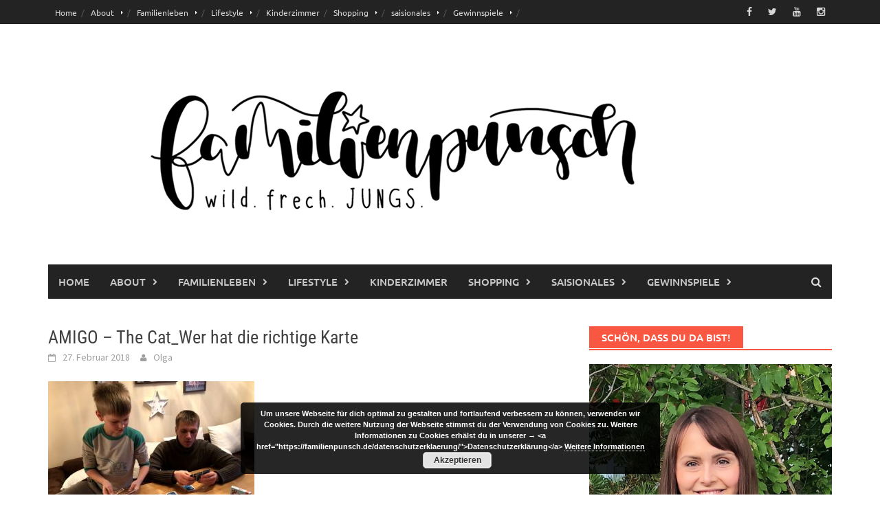

--- FILE ---
content_type: text/html; charset=UTF-8
request_url: https://familienpunsch.de/amigo-spiele-unsere-fruehjahrshighlights/amigo-the-cat_wer-hat-die-richtige-karte/
body_size: 72419
content:
<!DOCTYPE html>
<html lang="de">
<head>
<meta charset="UTF-8">
<meta name="viewport" content="width=device-width, initial-scale=1">
<link rel="profile" href="http://gmpg.org/xfn/11">
<link rel="pingback" href="https://familienpunsch.de/xmlrpc.php">
<meta name='robots' content='index, follow, max-image-preview:large, max-snippet:-1, max-video-preview:-1' />

	<!-- This site is optimized with the Yoast SEO plugin v26.7 - https://yoast.com/wordpress/plugins/seo/ -->
	<title>AMIGO - The Cat_Wer hat die richtige Karte &#8211; Familienpunsch</title>
	<link rel="canonical" href="https://familienpunsch.de/amigo-spiele-unsere-fruehjahrshighlights/amigo-the-cat_wer-hat-die-richtige-karte/" />
	<meta property="og:locale" content="de_DE" />
	<meta property="og:type" content="article" />
	<meta property="og:title" content="AMIGO - The Cat_Wer hat die richtige Karte &#8211; Familienpunsch" />
	<meta property="og:description" content="AMIGO &#8211; The Cat_Wer hat die richtige Karte" />
	<meta property="og:url" content="https://familienpunsch.de/amigo-spiele-unsere-fruehjahrshighlights/amigo-the-cat_wer-hat-die-richtige-karte/" />
	<meta property="og:site_name" content="Familienpunsch" />
	<meta property="article:publisher" content="https://www.facebook.com/Familienpunsch/" />
	<meta property="article:modified_time" content="2018-02-27T21:24:03+00:00" />
	<meta property="og:image" content="https://familienpunsch.de/amigo-spiele-unsere-fruehjahrshighlights/amigo-the-cat_wer-hat-die-richtige-karte" />
	<meta property="og:image:width" content="747" />
	<meta property="og:image:height" content="561" />
	<meta property="og:image:type" content="image/jpeg" />
	<meta name="twitter:card" content="summary_large_image" />
	<meta name="twitter:site" content="@OlgaDiesendorf" />
	<script type="application/ld+json" class="yoast-schema-graph">{"@context":"https://schema.org","@graph":[{"@type":"WebPage","@id":"https://familienpunsch.de/amigo-spiele-unsere-fruehjahrshighlights/amigo-the-cat_wer-hat-die-richtige-karte/","url":"https://familienpunsch.de/amigo-spiele-unsere-fruehjahrshighlights/amigo-the-cat_wer-hat-die-richtige-karte/","name":"AMIGO - The Cat_Wer hat die richtige Karte &#8211; Familienpunsch","isPartOf":{"@id":"https://familienpunsch.de/#website"},"primaryImageOfPage":{"@id":"https://familienpunsch.de/amigo-spiele-unsere-fruehjahrshighlights/amigo-the-cat_wer-hat-die-richtige-karte/#primaryimage"},"image":{"@id":"https://familienpunsch.de/amigo-spiele-unsere-fruehjahrshighlights/amigo-the-cat_wer-hat-die-richtige-karte/#primaryimage"},"thumbnailUrl":"https://familienpunsch.de/wp-content/uploads/2018/02/AMIGO-The-Cat_Wer-hat-die-richtige-Karte.jpg","datePublished":"2018-02-26T23:39:50+00:00","dateModified":"2018-02-27T21:24:03+00:00","breadcrumb":{"@id":"https://familienpunsch.de/amigo-spiele-unsere-fruehjahrshighlights/amigo-the-cat_wer-hat-die-richtige-karte/#breadcrumb"},"inLanguage":"de","potentialAction":[{"@type":"ReadAction","target":["https://familienpunsch.de/amigo-spiele-unsere-fruehjahrshighlights/amigo-the-cat_wer-hat-die-richtige-karte/"]}]},{"@type":"ImageObject","inLanguage":"de","@id":"https://familienpunsch.de/amigo-spiele-unsere-fruehjahrshighlights/amigo-the-cat_wer-hat-die-richtige-karte/#primaryimage","url":"https://familienpunsch.de/wp-content/uploads/2018/02/AMIGO-The-Cat_Wer-hat-die-richtige-Karte.jpg","contentUrl":"https://familienpunsch.de/wp-content/uploads/2018/02/AMIGO-The-Cat_Wer-hat-die-richtige-Karte.jpg","width":747,"height":561,"caption":"AMIGO - The Cat_Wer hat die richtige Karte"},{"@type":"BreadcrumbList","@id":"https://familienpunsch.de/amigo-spiele-unsere-fruehjahrshighlights/amigo-the-cat_wer-hat-die-richtige-karte/#breadcrumb","itemListElement":[{"@type":"ListItem","position":1,"name":"Startseite","item":"https://familienpunsch.de/"},{"@type":"ListItem","position":2,"name":"AMIGO Spiele – Unsere Frühjahrshighlights","item":"https://familienpunsch.de/amigo-spiele-unsere-fruehjahrshighlights/"},{"@type":"ListItem","position":3,"name":"AMIGO &#8211; The Cat_Wer hat die richtige Karte"}]},{"@type":"WebSite","@id":"https://familienpunsch.de/#website","url":"https://familienpunsch.de/","name":"Familienpunsch","description":"Familien- und Lifestyleblog","potentialAction":[{"@type":"SearchAction","target":{"@type":"EntryPoint","urlTemplate":"https://familienpunsch.de/?s={search_term_string}"},"query-input":{"@type":"PropertyValueSpecification","valueRequired":true,"valueName":"search_term_string"}}],"inLanguage":"de"}]}</script>
	<!-- / Yoast SEO plugin. -->


<link rel="alternate" type="application/rss+xml" title="Familienpunsch &raquo; Feed" href="https://familienpunsch.de/feed/" />
<link rel="alternate" type="application/rss+xml" title="Familienpunsch &raquo; Kommentar-Feed" href="https://familienpunsch.de/comments/feed/" />
<link rel="alternate" type="application/rss+xml" title="Familienpunsch &raquo; AMIGO &#8211; The Cat_Wer hat die richtige Karte-Kommentar-Feed" href="https://familienpunsch.de/amigo-spiele-unsere-fruehjahrshighlights/amigo-the-cat_wer-hat-die-richtige-karte/feed/" />
<link rel="alternate" title="oEmbed (JSON)" type="application/json+oembed" href="https://familienpunsch.de/wp-json/oembed/1.0/embed?url=https%3A%2F%2Ffamilienpunsch.de%2Famigo-spiele-unsere-fruehjahrshighlights%2Famigo-the-cat_wer-hat-die-richtige-karte%2F" />
<link rel="alternate" title="oEmbed (XML)" type="text/xml+oembed" href="https://familienpunsch.de/wp-json/oembed/1.0/embed?url=https%3A%2F%2Ffamilienpunsch.de%2Famigo-spiele-unsere-fruehjahrshighlights%2Famigo-the-cat_wer-hat-die-richtige-karte%2F&#038;format=xml" />
<style id='wp-img-auto-sizes-contain-inline-css' type='text/css'>
img:is([sizes=auto i],[sizes^="auto," i]){contain-intrinsic-size:3000px 1500px}
/*# sourceURL=wp-img-auto-sizes-contain-inline-css */
</style>
<style id='wp-block-library-inline-css' type='text/css'>
:root{--wp-block-synced-color:#7a00df;--wp-block-synced-color--rgb:122,0,223;--wp-bound-block-color:var(--wp-block-synced-color);--wp-editor-canvas-background:#ddd;--wp-admin-theme-color:#007cba;--wp-admin-theme-color--rgb:0,124,186;--wp-admin-theme-color-darker-10:#006ba1;--wp-admin-theme-color-darker-10--rgb:0,107,160.5;--wp-admin-theme-color-darker-20:#005a87;--wp-admin-theme-color-darker-20--rgb:0,90,135;--wp-admin-border-width-focus:2px}@media (min-resolution:192dpi){:root{--wp-admin-border-width-focus:1.5px}}.wp-element-button{cursor:pointer}:root .has-very-light-gray-background-color{background-color:#eee}:root .has-very-dark-gray-background-color{background-color:#313131}:root .has-very-light-gray-color{color:#eee}:root .has-very-dark-gray-color{color:#313131}:root .has-vivid-green-cyan-to-vivid-cyan-blue-gradient-background{background:linear-gradient(135deg,#00d084,#0693e3)}:root .has-purple-crush-gradient-background{background:linear-gradient(135deg,#34e2e4,#4721fb 50%,#ab1dfe)}:root .has-hazy-dawn-gradient-background{background:linear-gradient(135deg,#faaca8,#dad0ec)}:root .has-subdued-olive-gradient-background{background:linear-gradient(135deg,#fafae1,#67a671)}:root .has-atomic-cream-gradient-background{background:linear-gradient(135deg,#fdd79a,#004a59)}:root .has-nightshade-gradient-background{background:linear-gradient(135deg,#330968,#31cdcf)}:root .has-midnight-gradient-background{background:linear-gradient(135deg,#020381,#2874fc)}:root{--wp--preset--font-size--normal:16px;--wp--preset--font-size--huge:42px}.has-regular-font-size{font-size:1em}.has-larger-font-size{font-size:2.625em}.has-normal-font-size{font-size:var(--wp--preset--font-size--normal)}.has-huge-font-size{font-size:var(--wp--preset--font-size--huge)}.has-text-align-center{text-align:center}.has-text-align-left{text-align:left}.has-text-align-right{text-align:right}.has-fit-text{white-space:nowrap!important}#end-resizable-editor-section{display:none}.aligncenter{clear:both}.items-justified-left{justify-content:flex-start}.items-justified-center{justify-content:center}.items-justified-right{justify-content:flex-end}.items-justified-space-between{justify-content:space-between}.screen-reader-text{border:0;clip-path:inset(50%);height:1px;margin:-1px;overflow:hidden;padding:0;position:absolute;width:1px;word-wrap:normal!important}.screen-reader-text:focus{background-color:#ddd;clip-path:none;color:#444;display:block;font-size:1em;height:auto;left:5px;line-height:normal;padding:15px 23px 14px;text-decoration:none;top:5px;width:auto;z-index:100000}html :where(.has-border-color){border-style:solid}html :where([style*=border-top-color]){border-top-style:solid}html :where([style*=border-right-color]){border-right-style:solid}html :where([style*=border-bottom-color]){border-bottom-style:solid}html :where([style*=border-left-color]){border-left-style:solid}html :where([style*=border-width]){border-style:solid}html :where([style*=border-top-width]){border-top-style:solid}html :where([style*=border-right-width]){border-right-style:solid}html :where([style*=border-bottom-width]){border-bottom-style:solid}html :where([style*=border-left-width]){border-left-style:solid}html :where(img[class*=wp-image-]){height:auto;max-width:100%}:where(figure){margin:0 0 1em}html :where(.is-position-sticky){--wp-admin--admin-bar--position-offset:var(--wp-admin--admin-bar--height,0px)}@media screen and (max-width:600px){html :where(.is-position-sticky){--wp-admin--admin-bar--position-offset:0px}}

/*# sourceURL=wp-block-library-inline-css */
</style><style id='global-styles-inline-css' type='text/css'>
:root{--wp--preset--aspect-ratio--square: 1;--wp--preset--aspect-ratio--4-3: 4/3;--wp--preset--aspect-ratio--3-4: 3/4;--wp--preset--aspect-ratio--3-2: 3/2;--wp--preset--aspect-ratio--2-3: 2/3;--wp--preset--aspect-ratio--16-9: 16/9;--wp--preset--aspect-ratio--9-16: 9/16;--wp--preset--color--black: #000000;--wp--preset--color--cyan-bluish-gray: #abb8c3;--wp--preset--color--white: #ffffff;--wp--preset--color--pale-pink: #f78da7;--wp--preset--color--vivid-red: #cf2e2e;--wp--preset--color--luminous-vivid-orange: #ff6900;--wp--preset--color--luminous-vivid-amber: #fcb900;--wp--preset--color--light-green-cyan: #7bdcb5;--wp--preset--color--vivid-green-cyan: #00d084;--wp--preset--color--pale-cyan-blue: #8ed1fc;--wp--preset--color--vivid-cyan-blue: #0693e3;--wp--preset--color--vivid-purple: #9b51e0;--wp--preset--gradient--vivid-cyan-blue-to-vivid-purple: linear-gradient(135deg,rgb(6,147,227) 0%,rgb(155,81,224) 100%);--wp--preset--gradient--light-green-cyan-to-vivid-green-cyan: linear-gradient(135deg,rgb(122,220,180) 0%,rgb(0,208,130) 100%);--wp--preset--gradient--luminous-vivid-amber-to-luminous-vivid-orange: linear-gradient(135deg,rgb(252,185,0) 0%,rgb(255,105,0) 100%);--wp--preset--gradient--luminous-vivid-orange-to-vivid-red: linear-gradient(135deg,rgb(255,105,0) 0%,rgb(207,46,46) 100%);--wp--preset--gradient--very-light-gray-to-cyan-bluish-gray: linear-gradient(135deg,rgb(238,238,238) 0%,rgb(169,184,195) 100%);--wp--preset--gradient--cool-to-warm-spectrum: linear-gradient(135deg,rgb(74,234,220) 0%,rgb(151,120,209) 20%,rgb(207,42,186) 40%,rgb(238,44,130) 60%,rgb(251,105,98) 80%,rgb(254,248,76) 100%);--wp--preset--gradient--blush-light-purple: linear-gradient(135deg,rgb(255,206,236) 0%,rgb(152,150,240) 100%);--wp--preset--gradient--blush-bordeaux: linear-gradient(135deg,rgb(254,205,165) 0%,rgb(254,45,45) 50%,rgb(107,0,62) 100%);--wp--preset--gradient--luminous-dusk: linear-gradient(135deg,rgb(255,203,112) 0%,rgb(199,81,192) 50%,rgb(65,88,208) 100%);--wp--preset--gradient--pale-ocean: linear-gradient(135deg,rgb(255,245,203) 0%,rgb(182,227,212) 50%,rgb(51,167,181) 100%);--wp--preset--gradient--electric-grass: linear-gradient(135deg,rgb(202,248,128) 0%,rgb(113,206,126) 100%);--wp--preset--gradient--midnight: linear-gradient(135deg,rgb(2,3,129) 0%,rgb(40,116,252) 100%);--wp--preset--font-size--small: 13px;--wp--preset--font-size--medium: 20px;--wp--preset--font-size--large: 36px;--wp--preset--font-size--x-large: 42px;--wp--preset--spacing--20: 0.44rem;--wp--preset--spacing--30: 0.67rem;--wp--preset--spacing--40: 1rem;--wp--preset--spacing--50: 1.5rem;--wp--preset--spacing--60: 2.25rem;--wp--preset--spacing--70: 3.38rem;--wp--preset--spacing--80: 5.06rem;--wp--preset--shadow--natural: 6px 6px 9px rgba(0, 0, 0, 0.2);--wp--preset--shadow--deep: 12px 12px 50px rgba(0, 0, 0, 0.4);--wp--preset--shadow--sharp: 6px 6px 0px rgba(0, 0, 0, 0.2);--wp--preset--shadow--outlined: 6px 6px 0px -3px rgb(255, 255, 255), 6px 6px rgb(0, 0, 0);--wp--preset--shadow--crisp: 6px 6px 0px rgb(0, 0, 0);}:where(.is-layout-flex){gap: 0.5em;}:where(.is-layout-grid){gap: 0.5em;}body .is-layout-flex{display: flex;}.is-layout-flex{flex-wrap: wrap;align-items: center;}.is-layout-flex > :is(*, div){margin: 0;}body .is-layout-grid{display: grid;}.is-layout-grid > :is(*, div){margin: 0;}:where(.wp-block-columns.is-layout-flex){gap: 2em;}:where(.wp-block-columns.is-layout-grid){gap: 2em;}:where(.wp-block-post-template.is-layout-flex){gap: 1.25em;}:where(.wp-block-post-template.is-layout-grid){gap: 1.25em;}.has-black-color{color: var(--wp--preset--color--black) !important;}.has-cyan-bluish-gray-color{color: var(--wp--preset--color--cyan-bluish-gray) !important;}.has-white-color{color: var(--wp--preset--color--white) !important;}.has-pale-pink-color{color: var(--wp--preset--color--pale-pink) !important;}.has-vivid-red-color{color: var(--wp--preset--color--vivid-red) !important;}.has-luminous-vivid-orange-color{color: var(--wp--preset--color--luminous-vivid-orange) !important;}.has-luminous-vivid-amber-color{color: var(--wp--preset--color--luminous-vivid-amber) !important;}.has-light-green-cyan-color{color: var(--wp--preset--color--light-green-cyan) !important;}.has-vivid-green-cyan-color{color: var(--wp--preset--color--vivid-green-cyan) !important;}.has-pale-cyan-blue-color{color: var(--wp--preset--color--pale-cyan-blue) !important;}.has-vivid-cyan-blue-color{color: var(--wp--preset--color--vivid-cyan-blue) !important;}.has-vivid-purple-color{color: var(--wp--preset--color--vivid-purple) !important;}.has-black-background-color{background-color: var(--wp--preset--color--black) !important;}.has-cyan-bluish-gray-background-color{background-color: var(--wp--preset--color--cyan-bluish-gray) !important;}.has-white-background-color{background-color: var(--wp--preset--color--white) !important;}.has-pale-pink-background-color{background-color: var(--wp--preset--color--pale-pink) !important;}.has-vivid-red-background-color{background-color: var(--wp--preset--color--vivid-red) !important;}.has-luminous-vivid-orange-background-color{background-color: var(--wp--preset--color--luminous-vivid-orange) !important;}.has-luminous-vivid-amber-background-color{background-color: var(--wp--preset--color--luminous-vivid-amber) !important;}.has-light-green-cyan-background-color{background-color: var(--wp--preset--color--light-green-cyan) !important;}.has-vivid-green-cyan-background-color{background-color: var(--wp--preset--color--vivid-green-cyan) !important;}.has-pale-cyan-blue-background-color{background-color: var(--wp--preset--color--pale-cyan-blue) !important;}.has-vivid-cyan-blue-background-color{background-color: var(--wp--preset--color--vivid-cyan-blue) !important;}.has-vivid-purple-background-color{background-color: var(--wp--preset--color--vivid-purple) !important;}.has-black-border-color{border-color: var(--wp--preset--color--black) !important;}.has-cyan-bluish-gray-border-color{border-color: var(--wp--preset--color--cyan-bluish-gray) !important;}.has-white-border-color{border-color: var(--wp--preset--color--white) !important;}.has-pale-pink-border-color{border-color: var(--wp--preset--color--pale-pink) !important;}.has-vivid-red-border-color{border-color: var(--wp--preset--color--vivid-red) !important;}.has-luminous-vivid-orange-border-color{border-color: var(--wp--preset--color--luminous-vivid-orange) !important;}.has-luminous-vivid-amber-border-color{border-color: var(--wp--preset--color--luminous-vivid-amber) !important;}.has-light-green-cyan-border-color{border-color: var(--wp--preset--color--light-green-cyan) !important;}.has-vivid-green-cyan-border-color{border-color: var(--wp--preset--color--vivid-green-cyan) !important;}.has-pale-cyan-blue-border-color{border-color: var(--wp--preset--color--pale-cyan-blue) !important;}.has-vivid-cyan-blue-border-color{border-color: var(--wp--preset--color--vivid-cyan-blue) !important;}.has-vivid-purple-border-color{border-color: var(--wp--preset--color--vivid-purple) !important;}.has-vivid-cyan-blue-to-vivid-purple-gradient-background{background: var(--wp--preset--gradient--vivid-cyan-blue-to-vivid-purple) !important;}.has-light-green-cyan-to-vivid-green-cyan-gradient-background{background: var(--wp--preset--gradient--light-green-cyan-to-vivid-green-cyan) !important;}.has-luminous-vivid-amber-to-luminous-vivid-orange-gradient-background{background: var(--wp--preset--gradient--luminous-vivid-amber-to-luminous-vivid-orange) !important;}.has-luminous-vivid-orange-to-vivid-red-gradient-background{background: var(--wp--preset--gradient--luminous-vivid-orange-to-vivid-red) !important;}.has-very-light-gray-to-cyan-bluish-gray-gradient-background{background: var(--wp--preset--gradient--very-light-gray-to-cyan-bluish-gray) !important;}.has-cool-to-warm-spectrum-gradient-background{background: var(--wp--preset--gradient--cool-to-warm-spectrum) !important;}.has-blush-light-purple-gradient-background{background: var(--wp--preset--gradient--blush-light-purple) !important;}.has-blush-bordeaux-gradient-background{background: var(--wp--preset--gradient--blush-bordeaux) !important;}.has-luminous-dusk-gradient-background{background: var(--wp--preset--gradient--luminous-dusk) !important;}.has-pale-ocean-gradient-background{background: var(--wp--preset--gradient--pale-ocean) !important;}.has-electric-grass-gradient-background{background: var(--wp--preset--gradient--electric-grass) !important;}.has-midnight-gradient-background{background: var(--wp--preset--gradient--midnight) !important;}.has-small-font-size{font-size: var(--wp--preset--font-size--small) !important;}.has-medium-font-size{font-size: var(--wp--preset--font-size--medium) !important;}.has-large-font-size{font-size: var(--wp--preset--font-size--large) !important;}.has-x-large-font-size{font-size: var(--wp--preset--font-size--x-large) !important;}
/*# sourceURL=global-styles-inline-css */
</style>

<style id='classic-theme-styles-inline-css' type='text/css'>
/*! This file is auto-generated */
.wp-block-button__link{color:#fff;background-color:#32373c;border-radius:9999px;box-shadow:none;text-decoration:none;padding:calc(.667em + 2px) calc(1.333em + 2px);font-size:1.125em}.wp-block-file__button{background:#32373c;color:#fff;text-decoration:none}
/*# sourceURL=/wp-includes/css/classic-themes.min.css */
</style>
<link rel='stylesheet' id='contact-form-7-css' href='https://familienpunsch.de/wp-content/plugins/contact-form-7/includes/css/styles.css?ver=6.1.4' type='text/css' media='all' />
<link rel='stylesheet' id='awaken-font-awesome-css' href='https://familienpunsch.de/wp-content/themes/awaken/css/font-awesome.min.css?ver=4.4.0' type='text/css' media='all' />
<link rel='stylesheet' id='bootstrap.css-css' href='https://familienpunsch.de/wp-content/themes/awaken/css/bootstrap.min.css?ver=all' type='text/css' media='all' />
<link rel='stylesheet' id='awaken-style-css' href='https://familienpunsch.de/wp-content/themes/awaken/style.css?ver=2.3.1' type='text/css' media='all' />
<link rel='stylesheet' id='awaken-fonts-css' href='https://familienpunsch.de/wp-content/themes/awaken/css/fonts.css' type='text/css' media='all' />
<link rel='stylesheet' id='jquery-lazyloadxt-spinner-css-css' href='//familienpunsch.de/wp-content/plugins/a3-lazy-load/assets/css/jquery.lazyloadxt.spinner.css?ver=6.9' type='text/css' media='all' />
<link rel='stylesheet' id='a3a3_lazy_load-css' href='//familienpunsch.de/wp-content/uploads/sass/a3_lazy_load.min.css?ver=1527200837' type='text/css' media='all' />
<link rel='stylesheet' id='wpgdprc-front-css-css' href='https://familienpunsch.de/wp-content/plugins/wp-gdpr-compliance/Assets/css/front.css?ver=1706543564' type='text/css' media='all' />
<style id='wpgdprc-front-css-inline-css' type='text/css'>
:root{--wp-gdpr--bar--background-color: #000000;--wp-gdpr--bar--color: #ffffff;--wp-gdpr--button--background-color: #000000;--wp-gdpr--button--background-color--darken: #000000;--wp-gdpr--button--color: #ffffff;}
/*# sourceURL=wpgdprc-front-css-inline-css */
</style>
<script type="text/javascript" src="https://familienpunsch.de/wp-includes/js/jquery/jquery.min.js?ver=3.7.1" id="jquery-core-js"></script>
<script type="text/javascript" src="https://familienpunsch.de/wp-includes/js/jquery/jquery-migrate.min.js?ver=3.4.1" id="jquery-migrate-js"></script>
<script type="text/javascript" id="wpgdprc-front-js-js-extra">
/* <![CDATA[ */
var wpgdprcFront = {"ajaxUrl":"https://familienpunsch.de/wp-admin/admin-ajax.php","ajaxNonce":"c4b9e7e48a","ajaxArg":"security","pluginPrefix":"wpgdprc","blogId":"1","isMultiSite":"","locale":"de_DE","showSignUpModal":"","showFormModal":"","cookieName":"wpgdprc-consent","consentVersion":"","path":"/","prefix":"wpgdprc"};
//# sourceURL=wpgdprc-front-js-js-extra
/* ]]> */
</script>
<script type="text/javascript" src="https://familienpunsch.de/wp-content/plugins/wp-gdpr-compliance/Assets/js/front.min.js?ver=1706543564" id="wpgdprc-front-js-js"></script>
<link rel="https://api.w.org/" href="https://familienpunsch.de/wp-json/" /><link rel="alternate" title="JSON" type="application/json" href="https://familienpunsch.de/wp-json/wp/v2/media/1297" /><link rel="EditURI" type="application/rsd+xml" title="RSD" href="https://familienpunsch.de/xmlrpc.php?rsd" />
<meta name="generator" content="WordPress 6.9" />
<link rel='shortlink' href='https://familienpunsch.de/?p=1297' />
	<script>

		/**
		 * Google OutOut Script
		 */
		var gaProperty = 'UA-112506609-1';
		var disableStr = 'ga-disable-' + gaProperty;
		if (document.cookie.indexOf(disableStr + '=true') > -1) {
			window[disableStr] = true;
		}
		function gaOptout() {
			document.cookie = disableStr + '=true; expires=Thu, 31 Dec 2099	23:59:59 UTC; path=/';
			window[disableStr] = true;
			alert('Das Tracking durch Google Analytics wurde in Ihrem Browser für diese Webseite deaktiviert.');
		}

	</script>
			<script>

			/**
			 * Google Analytics Tracking Code
			 */

			(function(i,s,o,g,r,a,m){i['GoogleAnalyticsObject']=r;i[r]=i[r]||function(){
					(i[r].q=i[r].q||[]).push(arguments)},i[r].l=1*new
				Date();a=s.createElement(o),
				m=s.getElementsByTagName(o)[0];a.async=1;a.src=g;m.parentNode.insertBefore(a,m)
			})(window,document,'script','//www.google-analytics.com/analytics.js','ga');
			ga('create', 'UA-112506609-1', 'auto');
			ga('set', 'anonymizeIp', true);
			ga('send', 'pageview');


		</script>
		<!-- Analytics by WP Statistics - https://wp-statistics.com -->
<style></style><link rel="icon" href="https://familienpunsch.de/wp-content/uploads/2017/11/cropped-IMG_9926-1-150x150.jpg" sizes="32x32" />
<link rel="icon" href="https://familienpunsch.de/wp-content/uploads/2017/11/cropped-IMG_9926-1-300x300.jpg" sizes="192x192" />
<link rel="apple-touch-icon" href="https://familienpunsch.de/wp-content/uploads/2017/11/cropped-IMG_9926-1-300x300.jpg" />
<meta name="msapplication-TileImage" content="https://familienpunsch.de/wp-content/uploads/2017/11/cropped-IMG_9926-1-300x300.jpg" />
<style id="sccss">.alignleft {	
  	margin-bottom: 1.5em;
}</style><link rel='stylesheet' id='basecss-css' href='https://familienpunsch.de/wp-content/plugins/eu-cookie-law/css/style.css?ver=6.9' type='text/css' media='all' />
</head>

<body class="attachment wp-singular attachment-template-default single single-attachment postid-1297 attachmentid-1297 attachment-jpeg wp-embed-responsive wp-theme-awaken">
<div id="page" class="hfeed site">
	<a class="skip-link screen-reader-text" href="#content">Skip to content</a>
	<header id="masthead" class="site-header" role="banner">
		
		
		<div class="top-nav">
			<div class="container">
				<div class="row">
										<div class="col-xs-12 col-sm-6 col-md-8 ">
													<nav id="top-navigation" class="top-navigation" role="navigation">
								<div class="menu-familienpunsch-container"><ul id="menu-familienpunsch" class="menu"><li id="menu-item-891" class="menu-item menu-item-type-post_type menu-item-object-page menu-item-home menu-item-891"><a href="https://familienpunsch.de/">Home</a></li>
<li id="menu-item-346" class="menu-item menu-item-type-post_type menu-item-object-page menu-item-has-children menu-item-346"><a href="https://familienpunsch.de/ueber-mich/">About</a>
<ul class="sub-menu">
	<li id="menu-item-176" class="menu-item menu-item-type-post_type menu-item-object-page menu-item-176"><a href="https://familienpunsch.de/ueber-mich/">Über mich</a></li>
	<li id="menu-item-174" class="menu-item menu-item-type-post_type menu-item-object-page menu-item-174"><a href="https://familienpunsch.de/kooperationen/">Kooperationen</a></li>
	<li id="menu-item-349" class="menu-item menu-item-type-post_type menu-item-object-page menu-item-349"><a href="https://familienpunsch.de/zu-gast-auf-anderen-seiten/">Zu Gast auf anderen Seiten</a></li>
	<li id="menu-item-245" class="menu-item menu-item-type-post_type menu-item-object-page menu-item-245"><a href="https://familienpunsch.de/kontakt/">Kontakt</a></li>
</ul>
</li>
<li id="menu-item-421" class="menu-item menu-item-type-taxonomy menu-item-object-category menu-item-has-children menu-item-421"><a href="https://familienpunsch.de/category/familienleben/">Familienleben</a>
<ul class="sub-menu">
	<li id="menu-item-422" class="menu-item menu-item-type-taxonomy menu-item-object-category menu-item-422"><a href="https://familienpunsch.de/category/familienleben/ausflugsziele/">Ausflugsziele</a></li>
	<li id="menu-item-423" class="menu-item menu-item-type-taxonomy menu-item-object-category menu-item-423"><a href="https://familienpunsch.de/category/familienleben/hoteltipps/">Hoteltipps</a></li>
</ul>
</li>
<li id="menu-item-337" class="menu-item menu-item-type-taxonomy menu-item-object-category menu-item-has-children menu-item-337"><a href="https://familienpunsch.de/category/lifestyle/">Lifestyle</a>
<ul class="sub-menu">
	<li id="menu-item-3327" class="menu-item menu-item-type-taxonomy menu-item-object-category menu-item-3327"><a href="https://familienpunsch.de/category/lifestyle/interviews/">Interviews</a></li>
	<li id="menu-item-341" class="menu-item menu-item-type-taxonomy menu-item-object-category menu-item-341"><a href="https://familienpunsch.de/category/rezepte/">Rezepte</a></li>
	<li id="menu-item-345" class="menu-item menu-item-type-taxonomy menu-item-object-category menu-item-345"><a href="https://familienpunsch.de/category/erfahrungsberichte/">Erfahrungsberichte</a></li>
	<li id="menu-item-348" class="menu-item menu-item-type-taxonomy menu-item-object-category menu-item-348"><a href="https://familienpunsch.de/category/lifestyle/fotoshootings/">Fotoshootings</a></li>
	<li id="menu-item-917" class="menu-item menu-item-type-taxonomy menu-item-object-category menu-item-917"><a href="https://familienpunsch.de/category/diy/">DIY</a></li>
</ul>
</li>
<li id="menu-item-3150" class="menu-item menu-item-type-taxonomy menu-item-object-category menu-item-3150"><a href="https://familienpunsch.de/category/kinderzimmer/">Kinderzimmer</a></li>
<li id="menu-item-340" class="menu-item menu-item-type-taxonomy menu-item-object-category menu-item-has-children menu-item-340"><a href="https://familienpunsch.de/category/shopping/">Shopping</a>
<ul class="sub-menu">
	<li id="menu-item-343" class="menu-item menu-item-type-taxonomy menu-item-object-category menu-item-343"><a href="https://familienpunsch.de/category/spielen-lernen/">Spielen &#038; Lernen</a></li>
	<li id="menu-item-374" class="menu-item menu-item-type-taxonomy menu-item-object-category menu-item-374"><a href="https://familienpunsch.de/category/kinderbuecher-2/">Kinderbücher</a></li>
	<li id="menu-item-344" class="menu-item menu-item-type-taxonomy menu-item-object-category menu-item-344"><a href="https://familienpunsch.de/category/kids-fashion/">Kids Fashion</a></li>
	<li id="menu-item-779" class="menu-item menu-item-type-taxonomy menu-item-object-category menu-item-779"><a href="https://familienpunsch.de/category/produkt-test/">Produkt-Test</a></li>
</ul>
</li>
<li id="menu-item-3151" class="menu-item menu-item-type-taxonomy menu-item-object-category menu-item-has-children menu-item-3151"><a href="https://familienpunsch.de/category/saisionales/">saisionales</a>
<ul class="sub-menu">
	<li id="menu-item-3152" class="menu-item menu-item-type-taxonomy menu-item-object-category menu-item-3152"><a href="https://familienpunsch.de/category/saisionales/herbst/">Herbst</a></li>
	<li id="menu-item-3153" class="menu-item menu-item-type-taxonomy menu-item-object-category menu-item-3153"><a href="https://familienpunsch.de/category/saisionales/weihnachten/">Weihnachten</a></li>
</ul>
</li>
<li id="menu-item-1773" class="menu-item menu-item-type-post_type menu-item-object-page menu-item-has-children menu-item-1773"><a href="https://familienpunsch.de/gewinnspiele/">Gewinnspiele</a>
<ul class="sub-menu">
	<li id="menu-item-1776" class="menu-item menu-item-type-post_type menu-item-object-page menu-item-1776"><a href="https://familienpunsch.de/category/alle-gewinnspiele/">Alle Gewinnspiele</a></li>
	<li id="menu-item-2272" class="menu-item menu-item-type-post_type menu-item-object-page menu-item-2272"><a href="https://familienpunsch.de/gewinnspiel-teilnahmebedingungen/">Gewinnspiel Teilnahmebedingungen</a></li>
	<li id="menu-item-1779" class="menu-item menu-item-type-post_type menu-item-object-page menu-item-1779"><a href="https://familienpunsch.de/gewinnerliste/">Gewinnerliste</a></li>
</ul>
</li>
</ul></div>							</nav><!-- #site-navigation -->	
							<a href="#" class="navbutton" id="top-nav-button">Top Menu</a>
							<div class="responsive-topnav"></div>
									
					</div><!-- col-xs-12 col-sm-6 col-md-8 -->
					<div class="col-xs-12 col-sm-6 col-md-4">
						
	<div class="asocial-area">
			<span class="asocial-icon facebook"><a href="https://www.facebook.com/Familienpunsch/" target="_blank"><i class="fa fa-facebook"></i></a></span>
				<span class="asocial-icon twitter"><a href="https://twitter.com/OlgaDiesendorf" target="_blank"><i class="fa fa-twitter"></i></a></span>
					<span class="asocial-icon youtube"><a href="https://www.youtube.com/channel/UCj0RbIa1fY6HGQb0SeNBtQQ" target="_blank"><i class="fa fa-youtube"></i></a></span>
					<span class="asocial-icon instagram"><a href="https://www.instagram.com/familienpunsch/" target="_blank"><i class="fa fa-instagram"></i></a></span>
			</div>
	
					</div><!-- col-xs-12 col-sm-6 col-md-4 -->
				</div><!-- row -->
			</div><!-- .container -->
		</div>
	
	<div class="site-branding">
		<div class="container">
			<div class="site-brand-container">
										<div class="site-logo">
							<a href="https://familienpunsch.de/" rel="home"><img src="https://familienpunsch.de/wp-content/uploads/2019/10/Header-Familienpunsch_wild_frech_JUNGS.jpg" alt="Familienpunsch"></a>
						</div>
								</div><!-- .site-brand-container -->
						
		</div>
	</div>

	<div class="container">
		<div class="awaken-navigation-container">
			<nav id="site-navigation" class="main-navigation cl-effect-10" role="navigation">
				<div class="menu-familienpunsch-container"><ul id="menu-familienpunsch-1" class="menu"><li class="menu-item menu-item-type-post_type menu-item-object-page menu-item-home menu-item-891"><a href="https://familienpunsch.de/">Home</a></li>
<li class="menu-item menu-item-type-post_type menu-item-object-page menu-item-has-children menu-item-346"><a href="https://familienpunsch.de/ueber-mich/">About</a>
<ul class="sub-menu">
	<li class="menu-item menu-item-type-post_type menu-item-object-page menu-item-176"><a href="https://familienpunsch.de/ueber-mich/">Über mich</a></li>
	<li class="menu-item menu-item-type-post_type menu-item-object-page menu-item-174"><a href="https://familienpunsch.de/kooperationen/">Kooperationen</a></li>
	<li class="menu-item menu-item-type-post_type menu-item-object-page menu-item-349"><a href="https://familienpunsch.de/zu-gast-auf-anderen-seiten/">Zu Gast auf anderen Seiten</a></li>
	<li class="menu-item menu-item-type-post_type menu-item-object-page menu-item-245"><a href="https://familienpunsch.de/kontakt/">Kontakt</a></li>
</ul>
</li>
<li class="menu-item menu-item-type-taxonomy menu-item-object-category menu-item-has-children menu-item-421"><a href="https://familienpunsch.de/category/familienleben/">Familienleben</a>
<ul class="sub-menu">
	<li class="menu-item menu-item-type-taxonomy menu-item-object-category menu-item-422"><a href="https://familienpunsch.de/category/familienleben/ausflugsziele/">Ausflugsziele</a></li>
	<li class="menu-item menu-item-type-taxonomy menu-item-object-category menu-item-423"><a href="https://familienpunsch.de/category/familienleben/hoteltipps/">Hoteltipps</a></li>
</ul>
</li>
<li class="menu-item menu-item-type-taxonomy menu-item-object-category menu-item-has-children menu-item-337"><a href="https://familienpunsch.de/category/lifestyle/">Lifestyle</a>
<ul class="sub-menu">
	<li class="menu-item menu-item-type-taxonomy menu-item-object-category menu-item-3327"><a href="https://familienpunsch.de/category/lifestyle/interviews/">Interviews</a></li>
	<li class="menu-item menu-item-type-taxonomy menu-item-object-category menu-item-341"><a href="https://familienpunsch.de/category/rezepte/">Rezepte</a></li>
	<li class="menu-item menu-item-type-taxonomy menu-item-object-category menu-item-345"><a href="https://familienpunsch.de/category/erfahrungsberichte/">Erfahrungsberichte</a></li>
	<li class="menu-item menu-item-type-taxonomy menu-item-object-category menu-item-348"><a href="https://familienpunsch.de/category/lifestyle/fotoshootings/">Fotoshootings</a></li>
	<li class="menu-item menu-item-type-taxonomy menu-item-object-category menu-item-917"><a href="https://familienpunsch.de/category/diy/">DIY</a></li>
</ul>
</li>
<li class="menu-item menu-item-type-taxonomy menu-item-object-category menu-item-3150"><a href="https://familienpunsch.de/category/kinderzimmer/">Kinderzimmer</a></li>
<li class="menu-item menu-item-type-taxonomy menu-item-object-category menu-item-has-children menu-item-340"><a href="https://familienpunsch.de/category/shopping/">Shopping</a>
<ul class="sub-menu">
	<li class="menu-item menu-item-type-taxonomy menu-item-object-category menu-item-343"><a href="https://familienpunsch.de/category/spielen-lernen/">Spielen &#038; Lernen</a></li>
	<li class="menu-item menu-item-type-taxonomy menu-item-object-category menu-item-374"><a href="https://familienpunsch.de/category/kinderbuecher-2/">Kinderbücher</a></li>
	<li class="menu-item menu-item-type-taxonomy menu-item-object-category menu-item-344"><a href="https://familienpunsch.de/category/kids-fashion/">Kids Fashion</a></li>
	<li class="menu-item menu-item-type-taxonomy menu-item-object-category menu-item-779"><a href="https://familienpunsch.de/category/produkt-test/">Produkt-Test</a></li>
</ul>
</li>
<li class="menu-item menu-item-type-taxonomy menu-item-object-category menu-item-has-children menu-item-3151"><a href="https://familienpunsch.de/category/saisionales/">saisionales</a>
<ul class="sub-menu">
	<li class="menu-item menu-item-type-taxonomy menu-item-object-category menu-item-3152"><a href="https://familienpunsch.de/category/saisionales/herbst/">Herbst</a></li>
	<li class="menu-item menu-item-type-taxonomy menu-item-object-category menu-item-3153"><a href="https://familienpunsch.de/category/saisionales/weihnachten/">Weihnachten</a></li>
</ul>
</li>
<li class="menu-item menu-item-type-post_type menu-item-object-page menu-item-has-children menu-item-1773"><a href="https://familienpunsch.de/gewinnspiele/">Gewinnspiele</a>
<ul class="sub-menu">
	<li class="menu-item menu-item-type-post_type menu-item-object-page menu-item-1776"><a href="https://familienpunsch.de/category/alle-gewinnspiele/">Alle Gewinnspiele</a></li>
	<li class="menu-item menu-item-type-post_type menu-item-object-page menu-item-2272"><a href="https://familienpunsch.de/gewinnspiel-teilnahmebedingungen/">Gewinnspiel Teilnahmebedingungen</a></li>
	<li class="menu-item menu-item-type-post_type menu-item-object-page menu-item-1779"><a href="https://familienpunsch.de/gewinnerliste/">Gewinnerliste</a></li>
</ul>
</li>
</ul></div>			</nav><!-- #site-navigation -->
			<a href="#" class="navbutton" id="main-nav-button">Main Menu</a>
			<div class="responsive-mainnav"></div>

							<div class="awaken-search-button-icon"></div>
				<div class="awaken-search-box-container">
					<div class="awaken-search-box">
						<form action="https://familienpunsch.de/" id="awaken-search-form" method="get">
							<input type="text" value="" name="s" id="s" />
							<input type="submit" value="Search" />
						</form>
					</div><!-- th-search-box -->
				</div><!-- .th-search-box-container -->
			
		</div><!-- .awaken-navigation-container-->
	</div><!-- .container -->
	</header><!-- #masthead -->

	<div id="content" class="site-content">
		<div class="container">

	<div class="row">
<div class="col-xs-12 col-sm-12 col-md-8 ">
	<div id="primary" class="content-area">
		<main id="main" class="site-main" role="main">

		
			
<article id="post-1297" class="post-1297 attachment type-attachment status-inherit hentry">
	<header class="single-entry-header">
		<h1 class="single-entry-title entry-title">AMIGO &#8211; The Cat_Wer hat die richtige Karte</h1>
		<div class="single-entry-meta">
			<span class="posted-on"><a href="https://familienpunsch.de/amigo-spiele-unsere-fruehjahrshighlights/amigo-the-cat_wer-hat-die-richtige-karte/" rel="bookmark"><time class="entry-date published" datetime="2018-02-27T00:39:50+01:00">27. Februar 2018</time><time class="updated" datetime="2018-02-27T22:24:03+01:00">27. Februar 2018</time></a></span><span class="byline"><span class="author vcard"><a class="url fn n" href="https://familienpunsch.de/author/olga/">Olga</a></span></span>					</div><!-- .entry-meta -->
	</header><!-- .entry-header -->

	
	<div class="entry-content">
		<p class="attachment"><a href='https://familienpunsch.de/wp-content/uploads/2018/02/AMIGO-The-Cat_Wer-hat-die-richtige-Karte.jpg'><img fetchpriority="high" decoding="async" width="300" height="225" src="//familienpunsch.de/wp-content/plugins/a3-lazy-load/assets/images/lazy_placeholder.gif" data-lazy-type="image" data-src="https://familienpunsch.de/wp-content/uploads/2018/02/AMIGO-The-Cat_Wer-hat-die-richtige-Karte-300x225.jpg" class="lazy lazy-hidden attachment-medium size-medium" alt="AMIGO - The Cat_Wer hat die richtige Karte" srcset="" data-srcset="https://familienpunsch.de/wp-content/uploads/2018/02/AMIGO-The-Cat_Wer-hat-die-richtige-Karte-300x225.jpg 300w, https://familienpunsch.de/wp-content/uploads/2018/02/AMIGO-The-Cat_Wer-hat-die-richtige-Karte.jpg 747w" sizes="(max-width: 300px) 100vw, 300px" /><noscript><img fetchpriority="high" decoding="async" width="300" height="225" src="https://familienpunsch.de/wp-content/uploads/2018/02/AMIGO-The-Cat_Wer-hat-die-richtige-Karte-300x225.jpg" class="attachment-medium size-medium" alt="AMIGO - The Cat_Wer hat die richtige Karte" srcset="https://familienpunsch.de/wp-content/uploads/2018/02/AMIGO-The-Cat_Wer-hat-die-richtige-Karte-300x225.jpg 300w, https://familienpunsch.de/wp-content/uploads/2018/02/AMIGO-The-Cat_Wer-hat-die-richtige-Karte.jpg 747w" sizes="(max-width: 300px) 100vw, 300px" /></noscript></a></p>
<p>AMIGO &#8211; The Cat_Wer hat die richtige Karte</p>
			</div><!-- .entry-content -->

	<footer class="single-entry-footer">
		<div class="categorized-under">Posted Under</div><div class="awaken-category-list"></div><div class="clearfix"></div>
	</footer><!-- .entry-footer -->
</article><!-- #post-## -->

				<nav class="navigation post-navigation" role="navigation">
		<h2 class="screen-reader-text">Post navigation</h2>
		<div class="nav-links">
			<div class="nav-previous"><a href="https://familienpunsch.de/amigo-spiele-unsere-fruehjahrshighlights/" rel="prev">AMIGO Spiele – Unsere Frühjahrshighlights</a></div>		</div><!-- .nav-links -->
	</nav><!-- .navigation -->
	
			
<div id="comments" class="comments-area">

	
	
	
		<div id="respond" class="comment-respond">
		<h3 id="reply-title" class="comment-reply-title">Schreibe einen Kommentar <small><a rel="nofollow" id="cancel-comment-reply-link" href="/amigo-spiele-unsere-fruehjahrshighlights/amigo-the-cat_wer-hat-die-richtige-karte/#respond" style="display:none;">Antwort abbrechen</a></small></h3><form action="https://familienpunsch.de/wp-comments-post.php" method="post" id="commentform" class="comment-form"><p class="comment-notes"><span id="email-notes">Deine E-Mail-Adresse wird nicht veröffentlicht.</span> <span class="required-field-message">Erforderliche Felder sind mit <span class="required">*</span> markiert</span></p><p class="comment-form-comment"><label for="comment">Kommentar <span class="required">*</span></label> <textarea autocomplete="new-password"  id="c0216c2812"  name="c0216c2812"   cols="45" rows="8" maxlength="65525" required></textarea><textarea id="comment" aria-label="hp-comment" aria-hidden="true" name="comment" autocomplete="new-password" style="padding:0 !important;clip:rect(1px, 1px, 1px, 1px) !important;position:absolute !important;white-space:nowrap !important;height:1px !important;width:1px !important;overflow:hidden !important;" tabindex="-1"></textarea><script data-noptimize>document.getElementById("comment").setAttribute( "id", "a73f879ccf53a1a07b2b4e60b1b79a8b" );document.getElementById("c0216c2812").setAttribute( "id", "comment" );</script></p><p class="comment-form-author"><label for="author">Name <span class="required">*</span></label> <input id="author" name="author" type="text" value="" size="30" maxlength="245" autocomplete="name" required /></p>
<p class="comment-form-email"><label for="email">E-Mail-Adresse <span class="required">*</span></label> <input id="email" name="email" type="email" value="" size="30" maxlength="100" aria-describedby="email-notes" autocomplete="email" required /></p>
<p class="comment-form-url"><label for="url">Website</label> <input id="url" name="url" type="url" value="" size="30" maxlength="200" autocomplete="url" /></p>

<p class="wpgdprc-checkbox
comment-form-wpgdprc">
	<input type="checkbox" name="wpgdprc" id="wpgdprc" value="1"  />
	<label for="wpgdprc">
		Mit der Nutzung dieses Formulars erklärst du dich mit der Speicherung und Verarbeitung deiner Daten durch diese Website einverstanden → <a href="https://familienpunsch.de/impressum-datenschutz/">Datenschutzerklärung</a>. 
<abbr class="wpgdprc-required" title="You need to accept this checkbox">*</abbr>
	</label>
</p>
<p class="form-submit"><input name="submit" type="submit" id="submit" class="submit" value="Kommentar abschicken" /> <input type='hidden' name='comment_post_ID' value='1297' id='comment_post_ID' />
<input type='hidden' name='comment_parent' id='comment_parent' value='0' />
</p></form>	</div><!-- #respond -->
	
</div><!-- #comments -->

		
		</main><!-- #main -->
	</div><!-- #primary -->
</div><!-- .bootstrap cols -->
<div class="col-xs-12 col-sm-6 col-md-4">
	
<div id="secondary" class="main-widget-area" role="complementary">
	<aside id="text-9" class="widget widget_text"><div class="widget-title-container"><h3 class="widget-title">Schön, dass du da bist!</h3></div>			<div class="textwidget"><p><img loading="lazy" decoding="async" class="lazy lazy-hidden alignnone size-full wp-image-2369" src="//familienpunsch.de/wp-content/plugins/a3-lazy-load/assets/images/lazy_placeholder.gif" data-lazy-type="image" data-src="https://familienpunsch.de/wp-content/uploads/2018/08/Olga-Diesendorf-1.jpg" alt="Olga Diesendorf" width="548" height="650" srcset="" data-srcset="https://familienpunsch.de/wp-content/uploads/2018/08/Olga-Diesendorf-1.jpg 548w, https://familienpunsch.de/wp-content/uploads/2018/08/Olga-Diesendorf-1-253x300.jpg 253w" sizes="auto, (max-width: 548px) 100vw, 548px" /><noscript><img loading="lazy" decoding="async" class="alignnone size-full wp-image-2369" src="https://familienpunsch.de/wp-content/uploads/2018/08/Olga-Diesendorf-1.jpg" alt="Olga Diesendorf" width="548" height="650" srcset="https://familienpunsch.de/wp-content/uploads/2018/08/Olga-Diesendorf-1.jpg 548w, https://familienpunsch.de/wp-content/uploads/2018/08/Olga-Diesendorf-1-253x300.jpg 253w" sizes="auto, (max-width: 548px) 100vw, 548px" /></noscript></p>
<p>Familienpunsch – wild. frech. JUNGS. ist ein Familien- und Lifestyleblog. Auf Familienpunsch erwartet dich Interessantes aus unserem Familienalltag mit zwei Jungs, gutes Essen, nützliche Dinge und Insidertipps zu Freizeitaktivitäten.</p>
</div>
		</aside><aside id="text-6" class="widget widget_text"><div class="widget-title-container"><h3 class="widget-title">Familienpunsch &#8211; wild. frech. JUNGS.</h3></div>			<div class="textwidget"><p><img loading="lazy" decoding="async" class="lazy lazy-hidden alignnone wp-image-2371 size-full" src="//familienpunsch.de/wp-content/plugins/a3-lazy-load/assets/images/lazy_placeholder.gif" data-lazy-type="image" data-src="https://familienpunsch.de/wp-content/uploads/2018/08/SommerMitKindern.jpg" alt="" width="747" height="560" srcset="" data-srcset="https://familienpunsch.de/wp-content/uploads/2018/08/SommerMitKindern.jpg 747w, https://familienpunsch.de/wp-content/uploads/2018/08/SommerMitKindern-300x225.jpg 300w" sizes="auto, (max-width: 747px) 100vw, 747px" /><noscript><img loading="lazy" decoding="async" class="alignnone wp-image-2371 size-full" src="https://familienpunsch.de/wp-content/uploads/2018/08/SommerMitKindern.jpg" alt="" width="747" height="560" srcset="https://familienpunsch.de/wp-content/uploads/2018/08/SommerMitKindern.jpg 747w, https://familienpunsch.de/wp-content/uploads/2018/08/SommerMitKindern-300x225.jpg 300w" sizes="auto, (max-width: 747px) 100vw, 747px" /></noscript></p>
</div>
		</aside><aside id="media_image-3" class="widget widget_media_image"><div class="widget-title-container"><h3 class="widget-title">Partner Toy Fan (Anzeige):</h3></div><a href="https://shop.big.de/big_de/home/"><img width="300" height="250" src="//familienpunsch.de/wp-content/plugins/a3-lazy-load/assets/images/lazy_placeholder.gif" data-lazy-type="image" data-src="https://familienpunsch.de/wp-content/uploads/2018/10/Variante_2-300x250.jpg" class="lazy lazy-hidden image wp-image-2719  attachment-medium size-medium" alt="Toy Fan" style="max-width: 100%; height: auto;" decoding="async" loading="lazy" srcset="" data-srcset="https://familienpunsch.de/wp-content/uploads/2018/10/Variante_2-300x250.jpg 300w, https://familienpunsch.de/wp-content/uploads/2018/10/Variante_2.jpg 336w" sizes="auto, (max-width: 300px) 100vw, 300px" /><noscript><img width="300" height="250" src="https://familienpunsch.de/wp-content/uploads/2018/10/Variante_2-300x250.jpg" class="image wp-image-2719  attachment-medium size-medium" alt="Toy Fan" style="max-width: 100%; height: auto;" decoding="async" loading="lazy" srcset="https://familienpunsch.de/wp-content/uploads/2018/10/Variante_2-300x250.jpg 300w, https://familienpunsch.de/wp-content/uploads/2018/10/Variante_2.jpg 336w" sizes="auto, (max-width: 300px) 100vw, 300px" /></noscript></a></aside><aside id="search-4" class="widget widget_search"><div class="widget-title-container"><h3 class="widget-title">Suche:</h3></div><form role="search" method="get" class="search-form" action="https://familienpunsch.de/">
				<label>
					<span class="screen-reader-text">Suche nach:</span>
					<input type="search" class="search-field" placeholder="Suchen …" value="" name="s" />
				</label>
				<input type="submit" class="search-submit" value="Suchen" />
			</form></aside><aside id="archives-2" class="widget widget_archive"><div class="widget-title-container"><h3 class="widget-title">Blog Archiv:</h3></div>		<label class="screen-reader-text" for="archives-dropdown-2">Blog Archiv:</label>
		<select id="archives-dropdown-2" name="archive-dropdown">
			
			<option value="">Monat auswählen</option>
				<option value='https://familienpunsch.de/2020/03/'> März 2020 &nbsp;(1)</option>
	<option value='https://familienpunsch.de/2020/01/'> Januar 2020 &nbsp;(3)</option>
	<option value='https://familienpunsch.de/2019/12/'> Dezember 2019 &nbsp;(4)</option>
	<option value='https://familienpunsch.de/2019/11/'> November 2019 &nbsp;(3)</option>
	<option value='https://familienpunsch.de/2019/10/'> Oktober 2019 &nbsp;(2)</option>
	<option value='https://familienpunsch.de/2019/01/'> Januar 2019 &nbsp;(2)</option>
	<option value='https://familienpunsch.de/2018/12/'> Dezember 2018 &nbsp;(3)</option>
	<option value='https://familienpunsch.de/2018/11/'> November 2018 &nbsp;(2)</option>
	<option value='https://familienpunsch.de/2018/10/'> Oktober 2018 &nbsp;(4)</option>
	<option value='https://familienpunsch.de/2018/09/'> September 2018 &nbsp;(6)</option>
	<option value='https://familienpunsch.de/2018/08/'> August 2018 &nbsp;(3)</option>
	<option value='https://familienpunsch.de/2018/07/'> Juli 2018 &nbsp;(3)</option>
	<option value='https://familienpunsch.de/2018/06/'> Juni 2018 &nbsp;(3)</option>
	<option value='https://familienpunsch.de/2018/05/'> Mai 2018 &nbsp;(6)</option>
	<option value='https://familienpunsch.de/2018/04/'> April 2018 &nbsp;(5)</option>
	<option value='https://familienpunsch.de/2018/03/'> März 2018 &nbsp;(5)</option>
	<option value='https://familienpunsch.de/2018/02/'> Februar 2018 &nbsp;(8)</option>
	<option value='https://familienpunsch.de/2018/01/'> Januar 2018 &nbsp;(7)</option>
	<option value='https://familienpunsch.de/2017/12/'> Dezember 2017 &nbsp;(12)</option>
	<option value='https://familienpunsch.de/2017/11/'> November 2017 &nbsp;(6)</option>

		</select>

			
</aside><aside id="media_gallery-3" class="widget widget_media_gallery"><div class="widget-title-container"><h3 class="widget-title">Das sind wir:</h3></div><div id='gallery-1' class='gallery galleryid-1297 gallery-columns-3 gallery-size-thumbnail'><figure class='gallery-item'>
			<div class='gallery-icon landscape'>
				<a href='https://familienpunsch.de/attraktivitaet-des-playmobil-hotels-und-des-funparks/playmobil_17_06_05__-_uwe-niklas_132/'><img width="150" height="150" src="//familienpunsch.de/wp-content/plugins/a3-lazy-load/assets/images/lazy_placeholder.gif" data-lazy-type="image" data-src="https://familienpunsch.de/wp-content/uploads/2017/11/Playmobil_17_06_05__-®_Uwe-Niklas_132-150x150.jpg" class="lazy lazy-hidden attachment-thumbnail size-thumbnail" alt="®Uwe Niklas" decoding="async" loading="lazy" /><noscript><img width="150" height="150" src="https://familienpunsch.de/wp-content/uploads/2017/11/Playmobil_17_06_05__-®_Uwe-Niklas_132-150x150.jpg" class="attachment-thumbnail size-thumbnail" alt="®Uwe Niklas" decoding="async" loading="lazy" /></noscript></a>
			</div></figure><figure class='gallery-item'>
			<div class='gallery-icon landscape'>
				<a href='https://familienpunsch.de/attraktivitaet-des-playmobil-hotels-und-des-funparks/playmobil_17_06_05__-_uwe-niklas_102/'><img width="150" height="150" src="//familienpunsch.de/wp-content/plugins/a3-lazy-load/assets/images/lazy_placeholder.gif" data-lazy-type="image" data-src="https://familienpunsch.de/wp-content/uploads/2017/11/Playmobil_17_06_05__-®_Uwe-Niklas_102-150x150.jpg" class="lazy lazy-hidden attachment-thumbnail size-thumbnail" alt="®Uwe Niklas" decoding="async" loading="lazy" /><noscript><img width="150" height="150" src="https://familienpunsch.de/wp-content/uploads/2017/11/Playmobil_17_06_05__-®_Uwe-Niklas_102-150x150.jpg" class="attachment-thumbnail size-thumbnail" alt="®Uwe Niklas" decoding="async" loading="lazy" /></noscript></a>
			</div></figure><figure class='gallery-item'>
			<div class='gallery-icon landscape'>
				<a href='https://familienpunsch.de/attraktivitaet-des-playmobil-hotels-und-des-funparks/foto-uwe-niklas-2017-7/'><img width="150" height="150" src="//familienpunsch.de/wp-content/plugins/a3-lazy-load/assets/images/lazy_placeholder.gif" data-lazy-type="image" data-src="https://familienpunsch.de/wp-content/uploads/2017/11/Playmobil_unser-Fotoshooting-150x150.jpg" class="lazy lazy-hidden attachment-thumbnail size-thumbnail" alt="®Uwe Niklas" decoding="async" loading="lazy" /><noscript><img width="150" height="150" src="https://familienpunsch.de/wp-content/uploads/2017/11/Playmobil_unser-Fotoshooting-150x150.jpg" class="attachment-thumbnail size-thumbnail" alt="®Uwe Niklas" decoding="async" loading="lazy" /></noscript></a>
			</div></figure><figure class='gallery-item'>
			<div class='gallery-icon landscape'>
				<a href='https://familienpunsch.de/attraktivitaet-des-playmobil-hotels-und-des-funparks/playmobil_17_06_05__-_uwe-niklas_114/'><img width="150" height="150" src="//familienpunsch.de/wp-content/plugins/a3-lazy-load/assets/images/lazy_placeholder.gif" data-lazy-type="image" data-src="https://familienpunsch.de/wp-content/uploads/2017/11/Playmobil_17_06_05__-®_Uwe-Niklas_114-150x150.jpg" class="lazy lazy-hidden attachment-thumbnail size-thumbnail" alt="®Uwe Niklas" decoding="async" loading="lazy" /><noscript><img width="150" height="150" src="https://familienpunsch.de/wp-content/uploads/2017/11/Playmobil_17_06_05__-®_Uwe-Niklas_114-150x150.jpg" class="attachment-thumbnail size-thumbnail" alt="®Uwe Niklas" decoding="async" loading="lazy" /></noscript></a>
			</div></figure><figure class='gallery-item'>
			<div class='gallery-icon landscape'>
				<a href='https://familienpunsch.de/attraktivitaet-des-playmobil-hotels-und-des-funparks/foto-uwe-niklas-2017-13/'><img width="150" height="150" src="//familienpunsch.de/wp-content/plugins/a3-lazy-load/assets/images/lazy_placeholder.gif" data-lazy-type="image" data-src="https://familienpunsch.de/wp-content/uploads/2017/11/Playmobil_17_06_05__-®_Uwe-Niklas_046-150x150.jpg" class="lazy lazy-hidden attachment-thumbnail size-thumbnail" alt="®Uwe Niklas" decoding="async" loading="lazy" /><noscript><img width="150" height="150" src="https://familienpunsch.de/wp-content/uploads/2017/11/Playmobil_17_06_05__-®_Uwe-Niklas_046-150x150.jpg" class="attachment-thumbnail size-thumbnail" alt="®Uwe Niklas" decoding="async" loading="lazy" /></noscript></a>
			</div></figure><figure class='gallery-item'>
			<div class='gallery-icon landscape'>
				<a href='https://familienpunsch.de/attraktivitaet-des-playmobil-hotels-und-des-funparks/foto-uwe-niklas-2017-15/'><img width="150" height="150" src="//familienpunsch.de/wp-content/plugins/a3-lazy-load/assets/images/lazy_placeholder.gif" data-lazy-type="image" data-src="https://familienpunsch.de/wp-content/uploads/2017/11/Playmobil_17_06_05__-®_Uwe-Niklas_059-150x150.jpg" class="lazy lazy-hidden attachment-thumbnail size-thumbnail" alt="®Uwe Niklas" decoding="async" loading="lazy" /><noscript><img width="150" height="150" src="https://familienpunsch.de/wp-content/uploads/2017/11/Playmobil_17_06_05__-®_Uwe-Niklas_059-150x150.jpg" class="attachment-thumbnail size-thumbnail" alt="®Uwe Niklas" decoding="async" loading="lazy" /></noscript></a>
			</div></figure><figure class='gallery-item'>
			<div class='gallery-icon landscape'>
				<a href='https://familienpunsch.de/attraktivitaet-des-playmobil-hotels-und-des-funparks/playmobil_17_06_05__-_uwe-niklas_090/'><img width="150" height="150" src="//familienpunsch.de/wp-content/plugins/a3-lazy-load/assets/images/lazy_placeholder.gif" data-lazy-type="image" data-src="https://familienpunsch.de/wp-content/uploads/2017/11/Playmobil_17_06_05__-®_Uwe-Niklas_090-150x150.jpg" class="lazy lazy-hidden attachment-thumbnail size-thumbnail" alt="®Uwe Niklas" decoding="async" loading="lazy" /><noscript><img width="150" height="150" src="https://familienpunsch.de/wp-content/uploads/2017/11/Playmobil_17_06_05__-®_Uwe-Niklas_090-150x150.jpg" class="attachment-thumbnail size-thumbnail" alt="®Uwe Niklas" decoding="async" loading="lazy" /></noscript></a>
			</div></figure><figure class='gallery-item'>
			<div class='gallery-icon landscape'>
				<a href='https://familienpunsch.de/attraktivitaet-des-playmobil-hotels-und-des-funparks/playmobil_17_06_05__-_uwe-niklas_100/'><img width="150" height="150" src="//familienpunsch.de/wp-content/plugins/a3-lazy-load/assets/images/lazy_placeholder.gif" data-lazy-type="image" data-src="https://familienpunsch.de/wp-content/uploads/2017/11/Playmobil_17_06_05__-®_Uwe-Niklas_100-150x150.jpg" class="lazy lazy-hidden attachment-thumbnail size-thumbnail" alt="®Uwe Niklas" decoding="async" loading="lazy" /><noscript><img width="150" height="150" src="https://familienpunsch.de/wp-content/uploads/2017/11/Playmobil_17_06_05__-®_Uwe-Niklas_100-150x150.jpg" class="attachment-thumbnail size-thumbnail" alt="®Uwe Niklas" decoding="async" loading="lazy" /></noscript></a>
			</div></figure><figure class='gallery-item'>
			<div class='gallery-icon landscape'>
				<a href='https://familienpunsch.de/attraktivitaet-des-playmobil-hotels-und-des-funparks/foto-uwe-niklas-2017-16/'><img width="150" height="150" src="//familienpunsch.de/wp-content/plugins/a3-lazy-load/assets/images/lazy_placeholder.gif" data-lazy-type="image" data-src="https://familienpunsch.de/wp-content/uploads/2017/11/Playmobil_17_06_05__-®_Uwe-Niklas_082-150x150.jpg" class="lazy lazy-hidden attachment-thumbnail size-thumbnail" alt="®Uwe Niklas" decoding="async" loading="lazy" /><noscript><img width="150" height="150" src="https://familienpunsch.de/wp-content/uploads/2017/11/Playmobil_17_06_05__-®_Uwe-Niklas_082-150x150.jpg" class="attachment-thumbnail size-thumbnail" alt="®Uwe Niklas" decoding="async" loading="lazy" /></noscript></a>
			</div></figure><figure class='gallery-item'>
			<div class='gallery-icon landscape'>
				<a href='https://familienpunsch.de/attraktivitaet-des-playmobil-hotels-und-des-funparks/foto-uwe-niklas-2017-9/'><img width="150" height="150" src="//familienpunsch.de/wp-content/plugins/a3-lazy-load/assets/images/lazy_placeholder.gif" data-lazy-type="image" data-src="https://familienpunsch.de/wp-content/uploads/2017/11/Playmobil_17_06_05__-®_Uwe-Niklas_024-150x150.jpg" class="lazy lazy-hidden attachment-thumbnail size-thumbnail" alt="®Uwe Niklas" aria-describedby="gallery-1-403" decoding="async" loading="lazy" /><noscript><img width="150" height="150" src="https://familienpunsch.de/wp-content/uploads/2017/11/Playmobil_17_06_05__-®_Uwe-Niklas_024-150x150.jpg" class="attachment-thumbnail size-thumbnail" alt="®Uwe Niklas" aria-describedby="gallery-1-403" decoding="async" loading="lazy" /></noscript></a>
			</div>
				<figcaption class='wp-caption-text gallery-caption' id='gallery-1-403'>
				®Uwe Niklas
				</figcaption></figure><figure class='gallery-item'>
			<div class='gallery-icon landscape'>
				<a href='https://familienpunsch.de/attraktivitaet-des-playmobil-hotels-und-des-funparks/playmobil_17_06_05__-_uwe-niklas_126/'><img width="150" height="150" src="//familienpunsch.de/wp-content/plugins/a3-lazy-load/assets/images/lazy_placeholder.gif" data-lazy-type="image" data-src="https://familienpunsch.de/wp-content/uploads/2017/11/Playmobil_17_06_05__-®_Uwe-Niklas_126-150x150.jpg" class="lazy lazy-hidden attachment-thumbnail size-thumbnail" alt="®Uwe Niklas" decoding="async" loading="lazy" /><noscript><img width="150" height="150" src="https://familienpunsch.de/wp-content/uploads/2017/11/Playmobil_17_06_05__-®_Uwe-Niklas_126-150x150.jpg" class="attachment-thumbnail size-thumbnail" alt="®Uwe Niklas" decoding="async" loading="lazy" /></noscript></a>
			</div></figure><figure class='gallery-item'>
			<div class='gallery-icon landscape'>
				<a href='https://familienpunsch.de/attraktivitaet-des-playmobil-hotels-und-des-funparks/foto-uwe-niklas-2017-8/'><img width="150" height="150" src="//familienpunsch.de/wp-content/plugins/a3-lazy-load/assets/images/lazy_placeholder.gif" data-lazy-type="image" data-src="https://familienpunsch.de/wp-content/uploads/2017/11/Playmobil_17_06_05__-®_Uwe-Niklas_019-150x150.jpg" class="lazy lazy-hidden attachment-thumbnail size-thumbnail" alt="" decoding="async" loading="lazy" /><noscript><img width="150" height="150" src="https://familienpunsch.de/wp-content/uploads/2017/11/Playmobil_17_06_05__-®_Uwe-Niklas_019-150x150.jpg" class="attachment-thumbnail size-thumbnail" alt="" decoding="async" loading="lazy" /></noscript></a>
			</div></figure>
		</div>
</aside></div><!-- #secondary -->
</div><!-- .bootstrap cols -->
</div><!-- .row -->
		</div><!-- container -->
	</div><!-- #content -->

	<footer id="colophon" class="site-footer" role="contentinfo">
		<div class="container">
			<div class="row">
				<div class="footer-widget-area">
					<div class="col-md-4">
						<div class="left-footer">
							<div class="widget-area" role="complementary">
								<aside id="pages-4" class="widget widget_pages"><h3 class="footer-widget-title">Rechtliches</h3>
			<ul>
				<li class="page_item page-item-161"><a href="https://familienpunsch.de/datenschutzerklaerung/">Datenschutzerklärung</a></li>
<li class="page_item page-item-301"><a href="https://familienpunsch.de/impressum/">Impressum</a></li>
<li class="page_item page-item-2270"><a href="https://familienpunsch.de/gewinnspiel-teilnahmebedingungen/">Gewinnspiel Teilnahmebedingungen</a></li>
			</ul>

			</aside>							</div><!-- .widget-area -->
						</div>
					</div>
					
					<div class="col-md-4">
						<div class="mid-footer">
							<div class="widget-area" role="complementary">
								<aside id="pages-7" class="widget widget_pages"><h3 class="footer-widget-title">Kooperationen</h3>
			<ul>
				<li class="page_item page-item-163"><a href="https://familienpunsch.de/kooperationen/">Kooperationen</a></li>
<li class="page_item page-item-242"><a href="https://familienpunsch.de/kontakt/">Kontakt</a></li>
			</ul>

			</aside>							</div><!-- .widget-area -->						
						</div>
					</div>

					<div class="col-md-4">
						<div class="right-footer">
							<div class="widget-area" role="complementary">
								<aside id="archives-7" class="widget widget_archive"><h3 class="footer-widget-title">Archiv</h3>		<label class="screen-reader-text" for="archives-dropdown-7">Archiv</label>
		<select id="archives-dropdown-7" name="archive-dropdown">
			
			<option value="">Monat auswählen</option>
				<option value='https://familienpunsch.de/2020/03/'> März 2020 </option>
	<option value='https://familienpunsch.de/2020/01/'> Januar 2020 </option>
	<option value='https://familienpunsch.de/2019/12/'> Dezember 2019 </option>
	<option value='https://familienpunsch.de/2019/11/'> November 2019 </option>
	<option value='https://familienpunsch.de/2019/10/'> Oktober 2019 </option>
	<option value='https://familienpunsch.de/2019/01/'> Januar 2019 </option>
	<option value='https://familienpunsch.de/2018/12/'> Dezember 2018 </option>
	<option value='https://familienpunsch.de/2018/11/'> November 2018 </option>
	<option value='https://familienpunsch.de/2018/10/'> Oktober 2018 </option>
	<option value='https://familienpunsch.de/2018/09/'> September 2018 </option>
	<option value='https://familienpunsch.de/2018/08/'> August 2018 </option>
	<option value='https://familienpunsch.de/2018/07/'> Juli 2018 </option>
	<option value='https://familienpunsch.de/2018/06/'> Juni 2018 </option>
	<option value='https://familienpunsch.de/2018/05/'> Mai 2018 </option>
	<option value='https://familienpunsch.de/2018/04/'> April 2018 </option>
	<option value='https://familienpunsch.de/2018/03/'> März 2018 </option>
	<option value='https://familienpunsch.de/2018/02/'> Februar 2018 </option>
	<option value='https://familienpunsch.de/2018/01/'> Januar 2018 </option>
	<option value='https://familienpunsch.de/2017/12/'> Dezember 2017 </option>
	<option value='https://familienpunsch.de/2017/11/'> November 2017 </option>

		</select>

			
</aside>							</div><!-- .widget-area -->				
						</div>
					</div>						
				</div><!-- .footer-widget-area -->
			</div><!-- .row -->
		</div><!-- .container -->	

		<div class="footer-site-info">	
			<div class="container">
				<div class="row">
					<div class="col-xs-12 col-md-6 col-sm-6 awfl">
						Copyright &#169; 2026 <a href="https://familienpunsch.de/" title="Familienpunsch" >Familienpunsch</a>.					</div>
					<div class="col-xs-12 col-md-6 col-sm-6 awfr">
						<div class="th-copyright">
							Proudly powered by <a href="http://wordpress.org" target="_blank" title="WordPress">WordPress</a>.							<span class="sep"> | </span>
							Theme: Awaken by <a href="http://themezhut.com/themes/awaken" target="_blank" rel="designer">ThemezHut</a>.						</div>
					</div>
				</div><!-- .row -->
			</div><!-- .container -->
		</div><!-- .site-info -->
	</footer><!-- #colophon -->
</div><!-- #page -->


<script type="text/javascript" src="https://familienpunsch.de/wp-includes/js/dist/hooks.min.js?ver=dd5603f07f9220ed27f1" id="wp-hooks-js"></script>
<script type="text/javascript" src="https://familienpunsch.de/wp-includes/js/dist/i18n.min.js?ver=c26c3dc7bed366793375" id="wp-i18n-js"></script>
<script type="text/javascript" id="wp-i18n-js-after">
/* <![CDATA[ */
wp.i18n.setLocaleData( { 'text direction\u0004ltr': [ 'ltr' ] } );
//# sourceURL=wp-i18n-js-after
/* ]]> */
</script>
<script type="text/javascript" src="https://familienpunsch.de/wp-content/plugins/contact-form-7/includes/swv/js/index.js?ver=6.1.4" id="swv-js"></script>
<script type="text/javascript" id="contact-form-7-js-translations">
/* <![CDATA[ */
( function( domain, translations ) {
	var localeData = translations.locale_data[ domain ] || translations.locale_data.messages;
	localeData[""].domain = domain;
	wp.i18n.setLocaleData( localeData, domain );
} )( "contact-form-7", {"translation-revision-date":"2025-10-26 03:28:49+0000","generator":"GlotPress\/4.0.3","domain":"messages","locale_data":{"messages":{"":{"domain":"messages","plural-forms":"nplurals=2; plural=n != 1;","lang":"de"},"This contact form is placed in the wrong place.":["Dieses Kontaktformular wurde an der falschen Stelle platziert."],"Error:":["Fehler:"]}},"comment":{"reference":"includes\/js\/index.js"}} );
//# sourceURL=contact-form-7-js-translations
/* ]]> */
</script>
<script type="text/javascript" id="contact-form-7-js-before">
/* <![CDATA[ */
var wpcf7 = {
    "api": {
        "root": "https:\/\/familienpunsch.de\/wp-json\/",
        "namespace": "contact-form-7\/v1"
    }
};
//# sourceURL=contact-form-7-js-before
/* ]]> */
</script>
<script type="text/javascript" src="https://familienpunsch.de/wp-content/plugins/contact-form-7/includes/js/index.js?ver=6.1.4" id="contact-form-7-js"></script>
<script type="text/javascript" id="wpfront-scroll-top-js-extra">
/* <![CDATA[ */
var wpfront_scroll_top_data = {"data":{"css":"#wpfront-scroll-top-container{position:fixed;cursor:pointer;z-index:9999;border:none;outline:none;background-color:rgba(0,0,0,0);box-shadow:none;outline-style:none;text-decoration:none;opacity:0;display:none;align-items:center;justify-content:center;margin:0;padding:0}#wpfront-scroll-top-container.show{display:flex;opacity:1}#wpfront-scroll-top-container .sr-only{position:absolute;width:1px;height:1px;padding:0;margin:-1px;overflow:hidden;clip:rect(0,0,0,0);white-space:nowrap;border:0}#wpfront-scroll-top-container .text-holder{padding:3px 10px;-webkit-border-radius:3px;border-radius:3px;-webkit-box-shadow:4px 4px 5px 0px rgba(50,50,50,.5);-moz-box-shadow:4px 4px 5px 0px rgba(50,50,50,.5);box-shadow:4px 4px 5px 0px rgba(50,50,50,.5)}#wpfront-scroll-top-container{right:20px;bottom:20px;}#wpfront-scroll-top-container img{width:auto;height:auto;}#wpfront-scroll-top-container .text-holder{color:#ffffff;background-color:#000000;width:auto;height:auto;;}#wpfront-scroll-top-container .text-holder:hover{background-color:#000000;}#wpfront-scroll-top-container i{color:#000000;}","html":"\u003Cbutton id=\"wpfront-scroll-top-container\" aria-label=\"\" title=\"\" \u003E\u003Cimg src=\"https://familienpunsch.de/wp-content/plugins/wpfront-scroll-top/includes/assets/icons/1.png\" alt=\"\" title=\"\"\u003E\u003C/button\u003E","data":{"hide_iframe":false,"button_fade_duration":200,"auto_hide":false,"auto_hide_after":2,"scroll_offset":100,"button_opacity":0.8,"button_action":"top","button_action_element_selector":"","button_action_container_selector":"html, body","button_action_element_offset":0,"scroll_duration":400}}};
//# sourceURL=wpfront-scroll-top-js-extra
/* ]]> */
</script>
<script type="text/javascript" src="https://familienpunsch.de/wp-content/plugins/wpfront-scroll-top/includes/assets/wpfront-scroll-top.min.js?ver=3.0.1.09211" id="wpfront-scroll-top-js"></script>
<script type="text/javascript" src="https://familienpunsch.de/wp-content/themes/awaken/js/navigation.js?ver=2.3.1" id="awaken-navigation-js"></script>
<script type="text/javascript" src="https://familienpunsch.de/wp-content/themes/awaken/js/bootstrap.min.js?ver=6.9" id="bootstrap-js-js"></script>
<script type="text/javascript" src="https://familienpunsch.de/wp-content/themes/awaken/js/scripts.js?ver=2.3.1" id="awaken-scripts-js"></script>
<script type="text/javascript" src="https://familienpunsch.de/wp-content/themes/awaken/js/skip-link-focus-fix.js?ver=20130115" id="awaken-skip-link-focus-fix-js"></script>
<script type="text/javascript" src="https://familienpunsch.de/wp-includes/js/comment-reply.min.js?ver=6.9" id="comment-reply-js" async="async" data-wp-strategy="async" fetchpriority="low"></script>
<script type="text/javascript" src="https://familienpunsch.de/wp-content/plugins/page-links-to/dist/new-tab.js?ver=3.3.7" id="page-links-to-js"></script>
<script type="text/javascript" id="jquery-lazyloadxt-js-extra">
/* <![CDATA[ */
var a3_lazyload_params = {"apply_images":"1","apply_videos":"1"};
//# sourceURL=jquery-lazyloadxt-js-extra
/* ]]> */
</script>
<script type="text/javascript" src="//familienpunsch.de/wp-content/plugins/a3-lazy-load/assets/js/jquery.lazyloadxt.extra.min.js?ver=2.7.6" id="jquery-lazyloadxt-js"></script>
<script type="text/javascript" src="//familienpunsch.de/wp-content/plugins/a3-lazy-load/assets/js/jquery.lazyloadxt.srcset.min.js?ver=2.7.6" id="jquery-lazyloadxt-srcset-js"></script>
<script type="text/javascript" id="jquery-lazyloadxt-extend-js-extra">
/* <![CDATA[ */
var a3_lazyload_extend_params = {"edgeY":"0","horizontal_container_classnames":""};
//# sourceURL=jquery-lazyloadxt-extend-js-extra
/* ]]> */
</script>
<script type="text/javascript" src="//familienpunsch.de/wp-content/plugins/a3-lazy-load/assets/js/jquery.lazyloadxt.extend.js?ver=2.7.6" id="jquery-lazyloadxt-extend-js"></script>
<script type="text/javascript" id="eucookielaw-scripts-js-extra">
/* <![CDATA[ */
var eucookielaw_data = {"euCookieSet":"","autoBlock":"1","expireTimer":"0","scrollConsent":"0","networkShareURL":"","isCookiePage":"","isRefererWebsite":""};
//# sourceURL=eucookielaw-scripts-js-extra
/* ]]> */
</script>
<script type="text/javascript" src="https://familienpunsch.de/wp-content/plugins/eu-cookie-law/js/scripts.js?ver=3.1.6" id="eucookielaw-scripts-js"></script>
<!-- Eu Cookie Law 3.1.6 --><div class="pea_cook_wrapper pea_cook_bottomcenter" style="color:#FFFFFF;background:rgb(0,0,0);background: rgba(0,0,0,0.85);"><p>Um unsere Webseite für dich optimal zu gestalten und fortlaufend verbessern zu können, verwenden wir Cookies. Durch die weitere Nutzung der Webseite stimmst du der Verwendung von Cookies zu. Weitere Informationen zu Cookies erhälst du in unserer → &lt;a href=&quot;https://familienpunsch.de/datenschutzerklaerung/&quot;&gt;Datenschutzerklärung&lt;/a&gt; <a style="color:#FFFFFF;" href="#" id="fom">Weitere Informationen</a> <button id="pea_cook_btn" class="pea_cook_btn">Akzeptieren</button></p></div><div class="pea_cook_more_info_popover"><div class="pea_cook_more_info_popover_inner" style="color:#FFFFFF;background-color: rgba(0,0,0,0.9);"><p>Die Cookie-Einstellungen auf dieser Website sind auf "Cookies zulassen" eingestellt, um das beste Surferlebnis zu ermöglichen. Wenn du diese Website ohne Änderung der Cookie-Einstellungen verwendest oder auf "Akzeptieren" klickst, erklärst du sich damit einverstanden.</p><p><a style="color:#FFFFFF;" href="#" id="pea_close">Schließen</a></p></div></div>
</body>
</html>